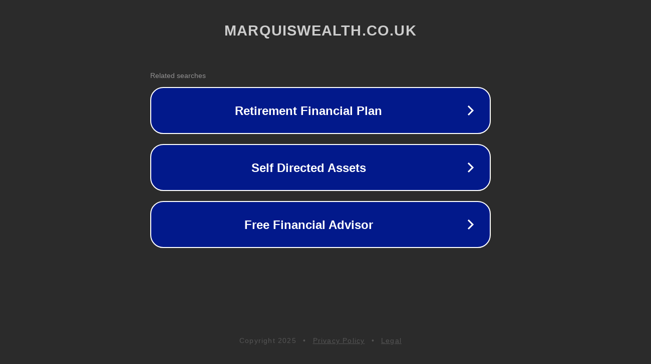

--- FILE ---
content_type: text/html; charset=utf-8
request_url: http://marquiswealth.co.uk/home-income-plan
body_size: 1078
content:
<!doctype html>
<html data-adblockkey="MFwwDQYJKoZIhvcNAQEBBQADSwAwSAJBANDrp2lz7AOmADaN8tA50LsWcjLFyQFcb/P2Txc58oYOeILb3vBw7J6f4pamkAQVSQuqYsKx3YzdUHCvbVZvFUsCAwEAAQ==_AnNetD+GQznJuMOmpZ5StRSqEubPQQ+58IpWWZC0WrLRYHfFBzNRC/siC8PcsV4lK0AaW3SsDOOXphMrxCF3OQ==" lang="en" style="background: #2B2B2B;">
<head>
    <meta charset="utf-8">
    <meta name="viewport" content="width=device-width, initial-scale=1">
    <link rel="icon" href="[data-uri]">
    <link rel="preconnect" href="https://www.google.com" crossorigin>
</head>
<body>
<div id="target" style="opacity: 0"></div>
<script>window.park = "[base64]";</script>
<script src="/bgxlKJwlg.js"></script>
</body>
</html>
